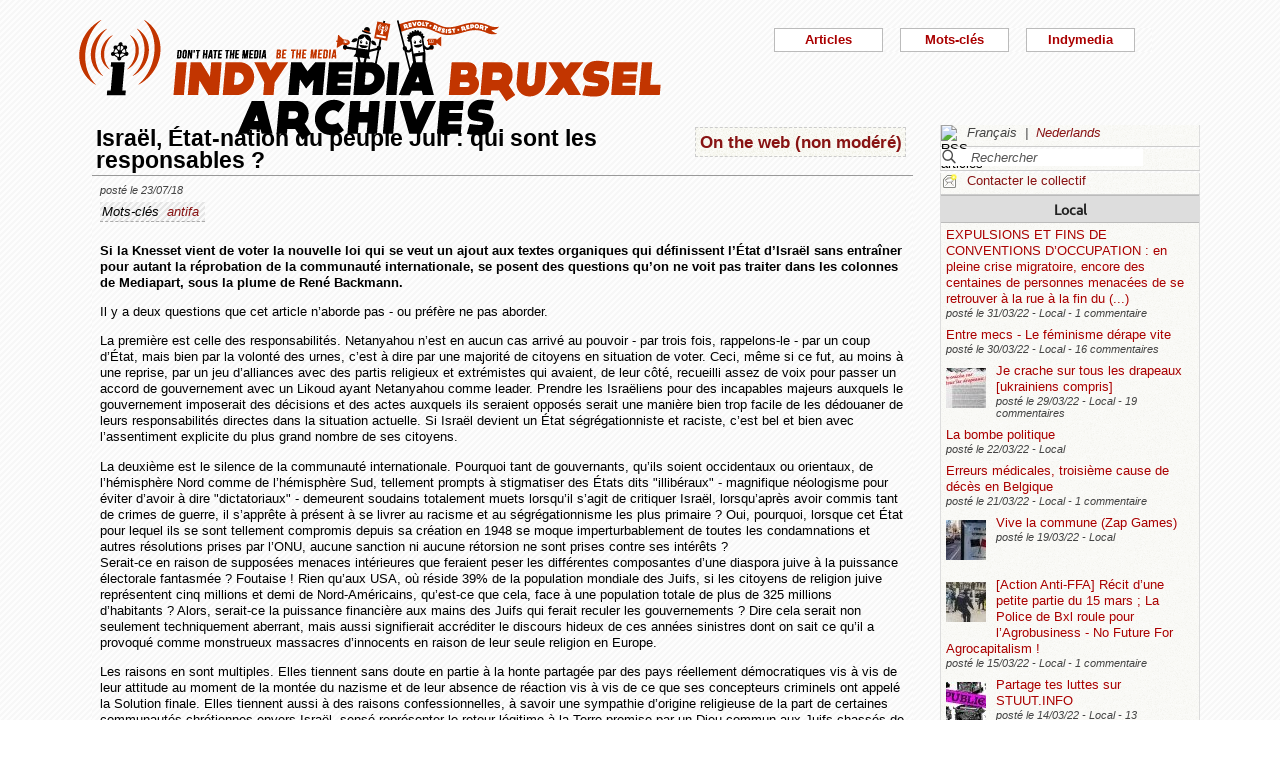

--- FILE ---
content_type: text/html; charset=utf-8
request_url: https://bxl.indymedia.org/Israel-Etat-nation-du-peuple-Juif-qui-sont-les-responsables?lang=fr&debut12=90&debut2=20
body_size: 14138
content:


	
	
	 
		<!DOCTYPE html>
<html lang="fr" dir="ltr">
<head>
	<title>bxl.indymedia.org - Isra&#235;l, &#201;tat-nation du peuple Juif : qui sont les responsables ?</title>
	
	<meta name="description" content="Si la Knesset vient de voter la nouvelle loi qui se veut un ajout aux textes organiques qui définissent l&#039;État d&#039;Israël sans entraîner pour autant la réprobation de la communauté&nbsp;(...)"/>
	<meta name="keywords" content="antifa" />
	<link rel="canonical" href="https://bxl.indymedia.org/Israel-Etat-nation-du-peuple-Juif-qui-sont-les-responsables?lang=fr&amp;debut12=90&amp;debut2=20" />

	<link rel="amphtml" href="https://mob.bxl.indymedia.org/Israel-Etat-nation-du-peuple-Juif-qui-sont-les-responsables?lang=fr&amp;debut12=90&amp;debut2=20" />

<script type="application/ld+json">
{"@context":"https://schema.org",
"@type":"NewsMediaOrganization",
"name":"Indymedia Bruxsel","url":"https://bxl.indymedia.org",
"logo":"plugins/auto/indymedia/vbxl/css/img/indy_512.png"}</script>  

<script type="application/ld+json">
{
  "@context": "http://schema.org",
  "@type": "WebSite",
  "url": "https://bxl.indymedia.org/",
  "potentialAction": {
    "@type": "SearchAction",
    "target": "https://bxl.indymedia.org/?page=recherche&recherche={search_term_string}",
    "query-input": "required name=search_term_string"
  }
}
</script>	

 
    <meta name="robots" content="index, follow, noarchive">
    <meta name="robots" content="max-video-preview:3">
    <meta name="robots" content="max-image-preview:standard">
    <meta name="robots" content="max-snippet:-1">

        <meta http-equiv="Content-Type" content="text/html; charset=utf-8" />
	<meta name="generator" content="SPIP 3.2.5" />
    <link rel="shortcut icon" href="plugins/auto/indymedia/vbxl/css/img/favicon.ico" />
<link rel="manifest" href="spip.php?page=manifest.json" />
	
	<link rel="alternate" type="application/rss+xml" title="Syndiquer tout le site" href="spip.php?page=backend" />
	<link rel="alternate" type="application/rss+xml" title="Syndiquer tout le site" href="spip.php?page=backend&amp;integral=oui" />
	<link rel="alternate" type="application/rss+xml" title="syndiquer agenda" href="spip.php?page=backend-agenda" />
	<!--<link rel="alternate" type="application/rss+xml" title="syndiquer agenda" href="spip.php?page=backend-agenda&amp;integral=oui" /><link rel='stylesheet' href='fullcalendar/fullcalendar.css' />-->
	
	
	
	<link rel="alternate" type="application/rss+xml" title="syndiquer_cette_rubrique" href="spip.php?page=backend&amp;id_rubrique=10" />
	<link rel="alternate" type="application/rss+xml" title="syndiquer cette rubrique long" href="spip.php?page=backend&amp;integral=oui&amp;id_rubrique=10" />
	

	
	
<script type="text/javascript">/* <![CDATA[ */
var box_settings = {tt_img:true,sel_g:"#documents_portfolio a[type='image/jpeg'],#documents_portfolio a[type='image/png'],#documents_portfolio a[type='image/gif']",sel_c:".mediabox",trans:"elastic",speed:"200",ssSpeed:"2500",maxW:"90%",maxH:"90%",minW:"400px",minH:"",opa:"0.9",str_ssStart:"Diaporama",str_ssStop:"Arrêter",str_cur:"{current}/{total}",str_prev:"Précédent",str_next:"Suivant",str_close:"Fermer",splash_url:""};
var box_settings_splash_width = "600px";
var box_settings_splash_height = "90%";
var box_settings_iframe = true;
/* ]]> */</script>
<!-- insert_head_css --><link rel='stylesheet' href='local/cache-css/5298a06a1860182505cd8b4f00686fcf.css?1768734964' type='text/css' />


<script type='text/javascript' src='local/cache-js/3f75fd6cca597a308a80e9762cac0bc0.js?1768599152'></script>














<!-- insert_head -->
	
	



<!-- CS vide -->


<!-- Debut CS -->
<script type="text/javascript"><!--
var cs_prive=window.location.pathname.match(/\/ecrire\/$/)!=null;
jQuery.fn.cs_todo=function(){return this.not('.cs_done').addClass('cs_done');};
if(window.jQuery) {
var cs_sel_jQuery='';
var cs_CookiePlugin="prive/javascript/jquery.cookie.js";
}
// --></script>

<!-- Fin CS -->

<script>htactif=0;document.createElement('picture'); var image_responsive_retina_hq = 0;</script><script>image_responsive_retina_hq = 1;</script>




		



	

	 
		
		
		

	

	

	

	

	 
		
	
	
	
	
<!-- Plugin Métas + -->
<!-- Dublin Core -->
<link rel="schema.DC" href="https://purl.org/dc/elements/1.1/" />
<link rel="schema.DCTERMS" href="https://purl.org/dc/terms/" />
<meta name="DC.Format" content="text/html" />
<meta name="DC.Type" content="Text" />
<meta name="DC.Language" content="fr" />
<meta name="DC.Title" lang="fr" content="Isra&#235;l, &#201;tat-nation du peuple Juif : qui sont les responsables ? &#8211; bxl.indymedia.org" />
<meta name="DC.Description.Abstract" lang="fr" content="Si la Knesset vient de voter la nouvelle loi qui se veut un ajout aux textes organiques qui d&#233;finissent l&#039;&#201;tat d&#039;Isra&#235;l sans entra&#238;ner pour autant la r&#233;probation de la communaut&#233; internationale, se&#8230;" />
<meta name="DC.Date"  content="2026-01-19" />
<meta name="DC.Date.Modified"  content="2018-07-23" />
<meta name="DC.Identifier"  content="https://bxl.indymedia.org/Israel-Etat-nation-du-peuple-Juif-qui-sont-les-responsables" />
<meta name="DC.Publisher" content="bxl.indymedia.org" />
<meta name="DC.Source"  content="https://bxl.indymedia.org" />

<meta name="DC.Creator" content="bxl.indymedia.org" />


<meta name="DC.Subject" content="antifa" />




<!-- Open Graph -->
 
<meta property="og:rich_attachment" content="true" />

<meta property="og:site_name" content="bxl.indymedia.org" />
<meta property="og:type" content="article" />
<meta property="og:title" content="Isra&#235;l, &#201;tat-nation du peuple Juif : qui sont les responsables ? &#8211; bxl.indymedia.org" />
<meta property="og:locale" content="fr_FR" />
<meta property="og:url" content="https://bxl.indymedia.org/Israel-Etat-nation-du-peuple-Juif-qui-sont-les-responsables" />
<meta property="og:description" content="Si la Knesset vient de voter la nouvelle loi qui se veut un ajout aux textes organiques qui d&#233;finissent l&#039;&#201;tat d&#039;Isra&#235;l sans entra&#238;ner pour autant la r&#233;probation de la communaut&#233; internationale, se&#8230;" />

 

<meta property="og:image" content="https://bxl.indymedia.org/local/cache-vignettes/L1200xH630/92abb50e0970edec37f3b225c75499-d4e1f.png" />
<meta property="og:image:width" content="1200" />
<meta property="og:image:height" content="630" />
<meta property="og:image:type" content="image/png" />



<meta property="article:published_time" content="2026-01-19" />
<meta property="article:modified_time" content="2018-07-23" />

<meta property="article:author" content="bxl.indymedia.org" />


<meta property="article:tag" content="antifa" />







<!-- Twitter Card -->
<meta name="twitter:card" content="summary_large_image" />
<meta name="twitter:title" content="Isra&#235;l, &#201;tat-nation du peuple Juif : qui sont les responsables ? &#8211; bxl.indymedia.org" />
<meta name="twitter:description" content="Si la Knesset vient de voter la nouvelle loi qui se veut un ajout aux textes organiques qui d&#233;finissent l&#039;&#201;tat d&#039;Isra&#235;l sans entra&#238;ner pour autant la r&#233;probation de la communaut&#233; internationale, se&#8230;" />
<meta name="twitter:dnt" content="on" />
<meta name="twitter:url" content="https://bxl.indymedia.org/Israel-Etat-nation-du-peuple-Juif-qui-sont-les-responsables" />

<meta name="twitter:image" content="https://bxl.indymedia.org/local/cache-vignettes/L506xH253/544644336b6775d1902cb306197234-a5d0e.png?1694289487" />
</head><body>
<script type="text/javascript">
	/*$(function(){$('body').addClass('jsEnabled');});*/
</script>

<div id="page">

	 
	<div id="haut">
		<div id="bandeau">
<header role="banner">
	<a href="https://bxl.indymedia.org/spip.php?page=sommaire">
		<img class="spip_logo spip_logos" alt="" src="IMG/siteon0.png?1658385222" width="590" height="124" />
	</a>
</header>
</div><div class="col-xs-10 col-sm-8 col-md-6 col-lg-6 vcenter">
<div class="menuder-container">
<ul id="nav" class="menuder">
	<li class="menuderli">
	<ul>
	<li>
		<span class="sousTitre">Indymedia</span>
		<ul class="shaddy">
			<li><a  href="spip.php?page=sommaire&amp;cimobile=mobile">version mobile</a></li>
		<li><a href="spip.php?page=collectif">Contacter le collectif</a></li>
		
		
			<li><a href="Regles-editoriales">Règles éditoriales</a></li>
		
			<li><a href="Presentation-du-collectif">Présentation du collectif</a></li>
		
			<li><a href="Informations-de-securite">Informations de sécurité</a></li>
		
			<li><a href="Photos-Videos-Audios">Photos/Vidéos/Audios</a></li>
		
			<li><a href="Flux-RSS-disponibles">Flux RSS disponibles</a></li>
		
			<li><a href="liste-imc-accessibles">liste imc accessibles</a></li>
		
			<li><a href="Indy-version-mobile">Indy version mobile</a></li>
		
		
		<li><a href="https://www.indymedia.org">Indymédia global</a></li>

		<li><a href="spip.php?page=login-public&amp;url=La-falsification-de-l-039-histoire-dans-les-programmes-scolaires">Se connecter</a></li></ul>
	</li>
		 
	<li>	
		<span class="sousTitre">Mots-clés</span>
		
		 
		<ul class="shaddy">	 
		
			<li class="mamy">
				<a>THEMATIQUE</a>
				<ul class="shaddy">				
				
					
					
					<li><a href="+-agriculture-+">agriculture</a></li>	
					
				
					
					
					<li><a href="+-alternatives-+">alternatives</a></li>	
					
				
					
					
					<li><a href="+-antifa-+">antifa</a></li>	
					
				
					
					
					<li><a href="+-antimilitarisme-+">antimilitarisme</a></li>	
					
				
					
					
					<li><a href="+-antiracisme-+">antiracisme</a></li>	
					
				
					
					
					<li><a href="+-art-+">art</a></li>	
					
				
					
					
					<li><a href="+-economie-+">économie</a></li>	
					
				
					
					
					<li><a href="+-feminisme-+">féminisme</a></li>	
					
				
					
					
					<li><a href="+-genre-sexualite-+">genre / sexualité</a></li>	
					
				
					
					
					<li><a href="+-histoire-archive-+">histoire / archive</a></li>	
					
				
					
					
					<li><a href="+-LGBTQI-+">LGBTQI+</a></li>	
					
				
					
					
					<li><a href="+-liberation-animale-+">libération animale</a></li>	
					
				
					
					
					<li><a href="+-logement-squats-urbanisme-+">logement / squats / urbanisme</a></li>	
					
				
					
					
					<li><a href="+-luttes-decoloniales-+">luttes décoloniales</a></li>	
					
				
					
					
					<li><a href="+-luttes-environnementales-+">luttes environnementales</a></li>	
					
				
					
					
					<li><a href="+-luttes-numeriques-internet-+">luttes numériques / internet</a></li>	
					
				
					
					
					<li><a href="+-luttes-sociales-+">luttes sociales</a></li>	
					
				
					
					
					<li><a href="+-medias-+">médias</a></li>	
					
				
					
					
					<li><a href="+-nucleaire-+">nucléaire</a></li>	
					
				
					
					
					<li><a href="+-Peuples-natifs-+">Peuples natifs</a></li>	
					
				
					
					
					<li><a href="+-repression-controle-social-+">répression / contrôle social</a></li>	
					
				
					
					
					<li><a href="+-sans-papiers-+">sans-papiers</a></li>	
					
				
					
					
					<li><a href="+-sante-medecine-+">santé / médecine</a></li>	
					
				
					
					
					<li><a href="+-solidarite-+">solidarité</a></li>	
					
				
					
					
					<li><a href="+-veiligheids-terrorisme-+">veiligheids / terrorisme</a></li>	
					
				
				
				</ul>
			</li>
		
			<li class="mamy">
				<a>GEOGRAPHIQUE</a>
				<ul class="shaddy">				
				
					
					
					<li><a href="+-Calais-+">Calais</a></li>	
					
				
					
					
					<li><a href="+-Grece-+">Grèce</a></li>	
					
				
					
					
					<li><a href="+-Liege-+">Liège</a></li>	
					
				
					
					
					<li><a href="+-Mexique-+">Mexique</a></li>	
					
				
					
					
					<li><a href="+-Namur-+">Namur</a></li>	
					
				
				
				</ul>
			</li>
		
			<li class="mamy">
				<a>EN PRATIQUE</a>
				<ul class="shaddy">				
				
					
					
					<li><a href="+-action-+">action</a></li>	
					
				
					
					
					<li><a href="+-projection-debat-concert-+">projection / débat / concert</a></li>	
					
				
					
					
					<li><a href="+-reflexion-analyse-+">réflexion / analyse</a></li>	
					
				
				
				</ul>
			</li>
		
			<li class="mamy">
				<a>MOUVEMENT</a>
				<ul class="shaddy">				
				
					
					
					<li><a href="+-COP-21-+">COP 21</a></li>	
					
				
					
					
					<li><a href="+-D19-20-+">D19-20</a></li>	
					
				
					
					
					<li><a href="+-Indigne-Occupy-+">Indigné / Occupy</a></li>	
					
				
					
					
					<li><a href="+-No-Border-+">No Border</a></li>	
					
				
					
					
					<li><a href="+-ZAD-du-Keelbeek-+">ZAD du Keelbeek</a></li>	
					
				
				
				</ul>
			</li>
		
		</ul>
		
	</li>
		 
	<li>
		<span class="sousTitre">Articles</span>
		<ul class="shaddy">
		
		<li><a href="spip.php?page=recherche">Recherche</a></li>
		<li><span class="sousTitre">Catégories</span></li>
		<li><a href="spip.php?page=agenda">Agenda</a></li>
		
			<li><a href="-Local-">Local</a></li>
		
			<li><a href="-International-">International</a></li>
		
			<li><a href="-Analyses-">Analyses</a></li>
		
		
		<li><a href="spip.php?page=liste-editos">Editos</a></li>
		
		 
				<li><span class="sousTitre">Autres</span></li>
		
		 
			<li><a href="spip.php?page=attente">En attente</a></li>
		
		 
			<li><a href="spip.php?page=debat">En débat</a></li>
		
		 
			<li><a href="spip.php?page=refus">Refusé</a></li>
		
		</ul>	 
	</li>
	</ul> 
	</li>
</ul>
</div>
</div></div>
			
	
	<div id="milieu"><div id="colonneDroite">


	<a name="haut"></a>
	<div class="liens">
	<img src="prive/images/langues-24.gif" alt="RSS articles" width="16" height="16" class="format_png" />
	<div class="formulaire_menu_lang" id="formulaire_menu_lang">
	<form method="post" action="https://bxl.indymedia.org/spip.php?action=converser&amp;redirect=Israel-Etat-nation-du-peuple-Juif-qui-sont-les-responsables%3Fdebut12%3D90%26debut2%3D20" id="form_lang">
	<div>
	<input name="action" value="converser" type="hidden"
/><input name="redirect" value="Israel-Etat-nation-du-peuple-Juif-qui-sont-les-responsables?debut12=90&amp;debut2=20" type="hidden"
/>
		
			<div class="lang  ytalic">
		
			
			 
				Fran&#231;ais
			
			 &nbsp;|&nbsp;
		
			 
				<a name="var_lang"  onclick="$('#form_lang').submit()"  href="https://bxl.indymedia.org/spip.php?action=converser&amp;redirect=Israel-Etat-nation-du-peuple-Juif-qui-sont-les-responsables%3Fdebut12%3D90%26debut2%3D20&amp;var_lang=nl" >Nederlands</a>
			
			
			
		
			</div>
		
	</div>
	</form>
</div>
</div>



<div class="liens">
	<div class="formulaire_spip formulaire_recherche" id="formulaire_recherche">
<form action="spip.php?page=recherche" method="get">
	<div class="recherche_spim">
	<input name="page" value="recherche" type="hidden"
/>
	
	<input type="text" class="forml" name="recherche" id="recherche" value="Rechercher" onfocus="this.value='';" />
	</div>
</form>
</div>
</div>





<div class="liens">
	<img src="plugins/auto/indymedia/vbxl/images/newsletter_mini.png" alt="Contacter le collectif"/>
	<a href="spip.php?page=collectif">Contacter le collectif</a>
</div>	<div class='ajaxbloc' data-ajax-env='d4uU52s4fPNYJHrIFn9YMCarnZ49QbjrXIPuy045w1o0XoBFrL89XGHST1HIq0YVrViG0mCbTWXJCzcxTWfRgF9fNHxH3pG4txgp/BNR5pcTK7TukXtfarcwce4oths=' data-origin="Israel-Etat-nation-du-peuple-Juif-qui-sont-les-responsables?lang=fr&amp;debut12=90&amp;debut2=20">
	
	
	<div class='ajaxbloc' data-ajax-env='780U5yo4fLXm2mzoJfTT9ClyzrAi430/vBioxA7OEQUGkNnueHohGy6sup22ReAZ8t41xSzYfekqkY/0ECjYzCi17rCI/CdsYskfk54gYyvSMkLXajimtxAryhZjR3YFnqpbi8feUf627yG/mnfYMkTkUjq1neGymCyzkswl6SnRaHS+MaaG8GSf8AiPGYCjo9G6j+8Glf/dBA==' data-origin="Israel-Etat-nation-du-peuple-Juif-qui-sont-les-responsables?lang=fr&amp;debut12=90&amp;debut2=20">
	<div class="info">
		<a name='pagination2' id='pagination2'></a>		
		<a name="Local"></a>
		<div class="titreRubrique">
		<a href="spip.php?page=liste&amp;id_rubrique=2">
			Local
		</a>
		</div>
		
			<article>
				
		<div class="caseArticle">
		<header>		
			<!--<span class="titreArticle">--><h4><a href="EXPULSIONS-ET-FINS-DE-CONVENTIONS-D-OCCUPATION-en-pleine-crise-migratoire-encore-des-centaines-de"  title="A Bruxelles, 5.000 demandes d&#039;expulsions ont lieu chaque année. La première raison de ces expulsions : des loyers impayés. En plus de ce chiffre, témoin de l&#039;échec cuisant de notre société, au moins des centaines de personnes, vivant dans une&nbsp;(...)">
				 
				
				EXPULSIONS ET FINS DE CONVENTIONS D’OCCUPATION : en pleine crise migratoire, encore des centaines de personnes menacées de se retrouver à la rue à la fin du&nbsp;(...)</a></h4><!--</span>-->
		</header>
		<footer>			
			<span class="dateArticle">
				posté le  <time  datetime="2022-03-31T11:27:19Z">31/03/22</time>&nbsp;-&nbsp;Local&nbsp;-&nbsp;1 commentaire</span>
		</footer>
		</div>
		</article>		
			<article>
				
		<div class="caseArticle">
		<header>		
			<!--<span class="titreArticle">--><h4><a href="Entre-mecs-Le-feminisme-derape-vite"  title="Entre mecs Le féminisme dérape vite Illustrations (CC BY-SA) : Dennis Marien Textes (CC BY-NC-ND) : Karim Aït-Gacem Publié le 03/03/2022 Moi c&#039;est Karim. J&#039;ai 46 ans, j&#039;habite à Liège, je suis marié et j&#039;ai trois enfants, une fille et&nbsp;(...)">
				 
				
				Entre mecs - Le féminisme dérape vite</a></h4><!--</span>-->
		</header>
		<footer>			
			<span class="dateArticle">
				posté le  <time  datetime="2022-03-30T10:16:24Z">30/03/22</time>&nbsp;-&nbsp;Local&nbsp;-&nbsp;16 commentaires</span>
		</footer>
		</div>
		</article>		
			<article>
				
		<div class="caseArticle">
		<header>		
			<!--<span class="titreArticle">--><h4><a href="Je-crache-sur-tous-les-drapeaux-ukrainiens-compris"  title="Je crache sur tous les drapeaux [ukrainiens compris] https://placard.ficedl.info/article5890.html Je crache sur le drapeau belge. Je crache, car ce drapeau est trempé dans le sang de mes frères et sœurs, du passé et d&#039;aujourd&#039;hui, qui ont&nbsp;(...)">
				 
				<span class="vignette-fil"><img src='local/cache-gd2/b5/356cda13b70af76a06dbdfb5229cec.jpg?1694140795' width='40' height='40' alt='' /></span>
				Je crache sur tous les drapeaux [ukrainiens compris]</a></h4><!--</span>-->
		</header>
		<footer>			
			<span class="dateArticle">
				posté le  <time  datetime="2022-03-29T11:45:02Z">29/03/22</time>&nbsp;-&nbsp;Local&nbsp;-&nbsp;19 commentaires</span>
		</footer>
		</div>
		</article>		
			<article>
				
		<div class="caseArticle">
		<header>		
			<!--<span class="titreArticle">--><h4><a href="La-bombe-politique"  title="La bombe politique Nucléaire Illustrations (CC BY-ND) : Pia-Mélissa Laroche Textes (CC BY-NC) : Cédric Vallet Publié le 02/12/2021 On va donc fermer les centrales nucléaires. Et on va ouvrir des centrales au gaz. C&#039;est décidé. Mais en fait non.&nbsp;(...)">
				 
				
				La bombe politique</a></h4><!--</span>-->
		</header>
		<footer>			
			<span class="dateArticle">
				posté le  <time  datetime="2022-03-22T12:03:13Z">22/03/22</time>&nbsp;-&nbsp;Local</span>
		</footer>
		</div>
		</article>		
			<article>
				
		<div class="caseArticle">
		<header>		
			<!--<span class="titreArticle">--><h4><a href="Erreurs-medicales-troisieme-cause-de-deces-en-Belgique"  title="Erreurs médicales, troisième cause de décès en Belgique : comment est-ce possible ? https://www.rtbf.be/article/erreurs-medicales-troisieme-cause-de-deces-en-belgique-comment-est-ce-possible-9859647 &#034;Questions à la Une&#034; a changé de formule !&nbsp;(...)">
				 
				
				Erreurs médicales, troisième cause de décès en Belgique</a></h4><!--</span>-->
		</header>
		<footer>			
			<span class="dateArticle">
				posté le  <time  datetime="2022-03-21T09:27:01Z">21/03/22</time>&nbsp;-&nbsp;Local&nbsp;-&nbsp;1 commentaire</span>
		</footer>
		</div>
		</article>		
			<article>
				
		<div class="caseArticle">
		<header>		
			<!--<span class="titreArticle">--><h4><a href="Vive-la-commune-Zap-Games"  title="Ce jour anniversaire et dans le cadre des Zap Games, à Saint-Gilles et dans les Marolles, nous avons débarrassé quelques abribus et panneaux Decaux de leur peste publicitaire pour leur substituer des placards à l&#039;honneur de la Commune de Paris.&nbsp;(...)">
				 
				<span class="vignette-fil"><img src='local/cache-gd2/15/191e8a9e95ffc2543b88c5e383e90d.jpg?1694141067' width='40' height='40' alt='' /></span>
				Vive la commune (Zap Games)</a></h4><!--</span>-->
		</header>
		<footer>			
			<span class="dateArticle">
				posté le  <time  datetime="2022-03-19T11:00:13Z">19/03/22</time>&nbsp;-&nbsp;Local</span>
		</footer>
		</div>
		</article>		
			<article>
				
		<div class="caseArticle">
		<header>		
			<!--<span class="titreArticle">--><h4><a href="Action-Anti-FFA-Recit-d-une-petite-partie-du-15-mars-La-Police-de-Bxl-roule-pour-l-Agrobusiness-No"  title="Petit retour d&#039;une mobilisation anti agro-industrie...un 15 mars journée de luttes contres les violences policières... Ce matin vers 8h30, une cinquantaine d&#039;activistes issus de divers collectifs et groupes affinitaires ont perturbé durant&nbsp;(...)">
				 
				<span class="vignette-fil"><img src='local/cache-gd2/eb/0842f5d4600252482870dc9425b485.jpg?1694140795' width='40' height='40' alt='' /></span>
				[Action Anti-FFA] Récit d’une petite partie du 15 mars ; La Police de Bxl roule pour l’Agrobusiness - No Future For Agrocapitalism !</a></h4><!--</span>-->
		</header>
		<footer>			
			<span class="dateArticle">
				posté le  <time  datetime="2022-03-15T14:13:33Z">15/03/22</time>&nbsp;-&nbsp;Local&nbsp;-&nbsp;1 commentaire</span>
		</footer>
		</div>
		</article>		
			<article>
				
		<div class="caseArticle">
		<header>		
			<!--<span class="titreArticle">--><h4><a href="Partage-tes-luttes-sur-STUUT-INFO"  title="Le Stuut est le nouveau site coopératif d&#039;infos et de luttes sur Bruxelles et ses alentours. Venez y partager vos luttes ! Stuut : nom indéfini (bruxellois) 1. Truc, machin, bizarrerie 2. Imprévu, contrariété, problème C&#039;est un média par et&nbsp;(...)">
				 
				<span class="vignette-fil"><img src='local/cache-gd2/47/166bb1d1d19d2817569cf52d8c0ff2.jpg?1694141199' width='40' height='40' alt='' /></span>
				Partage tes luttes sur STUUT.INFO</a></h4><!--</span>-->
		</header>
		<footer>			
			<span class="dateArticle">
				posté le  <time  datetime="2022-03-14T15:12:18Z">14/03/22</time>&nbsp;-&nbsp;Local&nbsp;-&nbsp;13 commentaires</span>
		</footer>
		</div>
		</article>		
			<article>
				
		<div class="caseArticle">
		<header>		
			<!--<span class="titreArticle">--><h4><a href="Stop-aux-violences-policieres-mobilisons-nous"  title="Adil, Ibrahima, Mawda, Mehdi, Ouassim, Sabrina, Semira et tant d&#039;autres, toustes tuées par la Police. L&#039;institution policière tue et se protège. Criminalise leurs victimes. La justice, par l&#039;acquittement et les non lieux, crée&nbsp;(...)">
				 
				<span class="vignette-fil"><img src='local/cache-gd2/76/4449b6bff36943104982fe7cbaad2d.jpg?1694140795' width='40' height='40' alt='' /></span>
				Stop aux violences policières, mobilisons nous</a></h4><!--</span>-->
		</header>
		<footer>			
			<span class="dateArticle">
				posté le  <time  datetime="2022-03-14T12:03:29Z">14/03/22</time>&nbsp;-&nbsp;Local&nbsp;-&nbsp;1 commentaire</span>
		</footer>
		</div>
		</article>		
			<article>
				
		<div class="caseArticle">
		<header>		
			<!--<span class="titreArticle">--><h4><a href="Tract-et-vielles-affiches-contre-le-patriarcat"  title="hier, aujourd&#039;hui et tous les jours ! à diffuser largement ! Lorsque nous exprimons notre colère dans les rues par milliers, nous ne voulons pas être conduit.e.s à des maisons communales et aux tables des politicien.ne.s par des organisations&nbsp;(...)">
				 
				<span class="vignette-fil"><img src='local/cache-gd2/3b/87793356720b1f8585e42422ee060c.jpg?1694140795' width='40' height='40' alt='' /></span>
				Tract et vielles affiches contre le patriarcat</a></h4><!--</span>-->
		</header>
		<footer>			
			<span class="dateArticle">
				posté le  <time  datetime="2022-03-08T11:54:50Z">08/03/22</time>&nbsp;-&nbsp;Local</span>
		</footer>
		</div>
		</article>		

		<div class="caseArticle" title="Derniers articles postés">
			<p class="pagination"><span
	class="pages"><a href='Israel-Etat-nation-du-peuple-Juif-qui-sont-les-responsables?lang=fr&amp;debut12=90#pagination2' class='lien_pagination' rel='nofollow'>1</a><span
		class='sep'> | </span
		><a href='Israel-Etat-nation-du-peuple-Juif-qui-sont-les-responsables?lang=fr&amp;debut12=90&amp;debut2=10#pagination2' class='lien_pagination' rel='nofollow'>2</a><span
		class='sep'> | </span
		><strong class='on'>3</strong><span
		class='sep'> | </span
		><a href='Israel-Etat-nation-du-peuple-Juif-qui-sont-les-responsables?lang=fr&amp;debut12=90&amp;debut2=30#pagination2' class='lien_pagination' rel='nofollow'>4</a><span
		class='sep'> | </span
		><a href='Israel-Etat-nation-du-peuple-Juif-qui-sont-les-responsables?lang=fr&amp;debut12=90&amp;debut2=40#pagination2' class='lien_pagination' rel='nofollow'>5</a><span
		class='sep'> | </span
		><a href='Israel-Etat-nation-du-peuple-Juif-qui-sont-les-responsables?lang=fr&amp;debut12=90&amp;debut2=50#pagination2' class='lien_pagination' rel='nofollow'>6</a><span
		class='sep'> | </span
		><a href='Israel-Etat-nation-du-peuple-Juif-qui-sont-les-responsables?lang=fr&amp;debut12=90&amp;debut2=60#pagination2' class='lien_pagination' rel='nofollow'>7</a><span
		class='sep'> | </span
		><a href='Israel-Etat-nation-du-peuple-Juif-qui-sont-les-responsables?lang=fr&amp;debut12=90&amp;debut2=70#pagination2' class='lien_pagination' rel='nofollow'>8</a><span
		class='sep'> | </span
		><a href='Israel-Etat-nation-du-peuple-Juif-qui-sont-les-responsables?lang=fr&amp;debut12=90&amp;debut2=80#pagination2' class='lien_pagination' rel='nofollow'>9</a><span
		class='sep'> | </span
		><a href='Israel-Etat-nation-du-peuple-Juif-qui-sont-les-responsables?lang=fr&amp;debut12=90&amp;debut2=90#pagination2' class='lien_pagination' rel='nofollow'>10</a></span></p>
		</div>
		<div class="piedInfo">
			<strong title="Voir tous les articles"><a href="spip.php?page=liste&amp;id_rubrique=2">Local</a></strong><br />
			<a href="#haut"> Revenir en haut</a>
		</div>	</div>

	
	<div class="info">
		<a name='pagination12' id='pagination12'></a>		
		<a name="International"></a>
		<div class="titreRubrique">
		<a href="spip.php?page=liste&amp;id_rubrique=12">
			International
		</a>
		</div>
		
			<article>
				
		<div class="caseArticle">
		<header>		
			<!--<span class="titreArticle">--><h4><a href="ZAD-de-la-Colline-Orchidees-contre-beton-arme"  title="Une Zone A Défendre a commencé à Eclepens sur la colline du Mormont (canton de Vaud) contre l&#039;extension de la carrière de la cimenterie Holcim, menaçant la destruction d&#039;un haut lieu de biodiversité et de terres cultivées ! Après plusieurs&nbsp;(...)">
				 
				<span class="vignette-fil"><img src='local/cache-gd2/ff/4ffe5d832c0c289f1a7d670cd58ac2.jpg?1694140978' width='40' height='40' alt='' /></span>
				ZAD de la Colline | Orchidées contre béton armé</a></h4><!--</span>-->
		</header>
		<footer>			
			<span class="dateArticle">
				posté le  <time  datetime="2020-10-20T21:29:11Z">20/10/20</time>&nbsp;-&nbsp;International</span>
		</footer>
		</div>
		</article>		
			<article>
				
		<div class="caseArticle">
		<header>		
			<!--<span class="titreArticle">--><h4><a href="Cesare-Battisti-Desinformations-manipulations-mauvais-traitements-et-patate-chaude"  title="Mise à jour du 9 Octobre : Une mesure de censure a été mise en place sur son courrier, et il a déjà fait l&#039;objet de plusieurs rapport disciplinaire le 16/09 pour l&#039;avoir contestée le 15 en même temps que la menace d&#039;être confronté au&nbsp;(...)">
				 
				
				Cesare Battisti - Désinformations, manipulations, mauvais traitements et patate chaude.</a></h4><!--</span>-->
		</header>
		<footer>			
			<span class="dateArticle">
				posté le  <time  datetime="2020-10-17T18:12:57Z">17/10/20</time>&nbsp;-&nbsp;International</span>
		</footer>
		</div>
		</article>		
			<article>
				
		<div class="caseArticle">
		<header>		
			<!--<span class="titreArticle">--><h4><a href="Declaration-anti-guerre-de-la-jeunesse-de-gauche-d-Azerbaidjan"  title="« Notre ennemi n&#039;est pas un Arménien, notre ennemi ce sont les personnes au pouvoir » La dernière escalade du conflit entre l&#039;Azerbaïdjan et l&#039;Arménie au Haut-Karabakh montre une fois de plus à quel point le système des États-nations est&nbsp;(...)">
				 
				
				Déclaration anti-guerre de la jeunesse de gauche d’Azerbaïdjan</a></h4><!--</span>-->
		</header>
		<footer>			
			<span class="dateArticle">
				posté le  <time  datetime="2020-10-09T07:29:36Z">09/10/20</time>&nbsp;-&nbsp;International</span>
		</footer>
		</div>
		</article>		
			<article>
				
		<div class="caseArticle">
		<header>		
			<!--<span class="titreArticle">--><h4><a href="Separatisme-Mettre-au-pas-l-islam-et-les-musulmans-de-France"  title="Le président Emmanuel Macron s&#039;adressera au pays pour un discours sur le « séparatisme » le vendredi 2 octobre. Cette intervention a été précédée par une campagne politique et médiatique visant dans les faits à criminaliser l&#039;islam et les&nbsp;(...)">
				 
				
				Séparatisme. Mettre au pas l’islam et les musulmans de France</a></h4><!--</span>-->
		</header>
		<footer>			
			<span class="dateArticle">
				posté le  <time  datetime="2020-10-02T08:30:58Z">02/10/20</time>&nbsp;-&nbsp;International</span>
		</footer>
		</div>
		</article>		
			<article>
				
		<div class="caseArticle">
		<header>		
			<!--<span class="titreArticle">--><h4><a href="Jean-Castex-va-t-il-violer-le-droit-europeen"  title="Le président du CRIF, Francis Kalifat, a rencontré le Premier ministre Jean Castex. Au-delà des manipulations habituelles, il aurait exigé et obtenu - selon la newsletter du Conseil - que le gouvernement maintienne la circulaire Alliot-Marie et&nbsp;(...)">
				 
				
				Jean Castex va-t-il violer le droit européen ?</a></h4><!--</span>-->
		</header>
		<footer>			
			<span class="dateArticle">
				posté le  <time  datetime="2020-10-02T08:26:00Z">02/10/20</time>&nbsp;-&nbsp;International</span>
		</footer>
		</div>
		</article>		
			<article>
				
		<div class="caseArticle">
		<header>		
			<!--<span class="titreArticle">--><h4><a href="Call-for-help"  title="Hello all, Zigzag need your help for sharing our new go-founding. Like you know zigzag kitchen is not on Facebook and with all the collective we decide to stay out of Facebook platform. That`s why your help is essential for us and for all people&nbsp;(...)">
				 
				
				Call for help</a></h4><!--</span>-->
		</header>
		<footer>			
			<span class="dateArticle">
				posté le  <time  datetime="2020-09-27T13:04:48Z">27/09/20</time>&nbsp;-&nbsp;International</span>
		</footer>
		</div>
		</article>		
			<article>
				
		<div class="caseArticle">
		<header>		
			<!--<span class="titreArticle">--><h4><a href="Ne-laissons-pas-le-blackwashing-sauver-la-classe-des-actionnaires"  title="Ce texte revient sur la légitime explosion de colère qui a fait suite à la mort de George Floyd, et sur la tentative d&#039;instrumentalisation de ces manifestations par des entreprises proclamant leur soutien au mouvement Black Lives Matter (BLM).&nbsp;(...)">
				 
				
				Ne laissons pas le blackwashing sauver la classe des actionnaires</a></h4><!--</span>-->
		</header>
		<footer>			
			<span class="dateArticle">
				posté le  <time  datetime="2020-09-27T03:04:54Z">27/09/20</time>&nbsp;-&nbsp;International</span>
		</footer>
		</div>
		</article>		
			<article>
				
		<div class="caseArticle">
		<header>		
			<!--<span class="titreArticle">--><h4><a href="Nouvel-age-et-nouvelles-figures-du-racisme-Ce-que-revele-un-ete-et-une-rentree-aux-senteurs"  title="La fin des vacances d&#039;été et la rentrée se caractérisent par une multiplication des propos et actes racistes, tant islamophobes que négrophobes, deux figures du racisme contemporains désormais avérées. La succession de ces expressions du racisme&nbsp;(...)">
				 
				<span class="vignette-fil"><img src='local/cache-gd2/18/fe5e02f869bad412cbef0a754b0d72.jpg?1694140978' width='40' height='40' alt='' /></span>
				Nouvel âge et nouvelles figures du racisme. Ce que révèle un été et une rentrée aux senteurs islamophobes et négrophobes</a></h4><!--</span>-->
		</header>
		<footer>			
			<span class="dateArticle">
				posté le  <time  datetime="2020-09-25T10:04:44Z">25/09/20</time>&nbsp;-&nbsp;International</span>
		</footer>
		</div>
		</article>		
			<article>
				
		<div class="caseArticle">
		<header>		
			<!--<span class="titreArticle">--><h4><a href="Appel-international-aux-journees-d-action-et-de-discussion-a-Berlin-du-30-10-au-1-11-2020"  title="UNITED WE FIGHT ! Relier les Luttes Urbaines - Défendre les espaces autonomes Au cours des dernières années nous avons vu une résurgence globale de politique raciste réactionaire et patriarchale. Dans un procesus constant d&#039;intensification de&nbsp;(...)">
				 
				<span class="vignette-fil"><img src='local/cache-gd2/c1/d72d6ce1f5638f51fff3fa32c67124.jpg?1694714955' width='40' height='40' alt='' /></span>
				Appel international aux journées d’action et de discussion à Berlin du 30.10. au 1.11.2020</a></h4><!--</span>-->
		</header>
		<footer>			
			<span class="dateArticle">
				posté le  <time  datetime="2020-09-15T13:43:38Z">15/09/20</time>&nbsp;-&nbsp;International</span>
		</footer>
		</div>
		</article>		
			<article>
				
		<div class="caseArticle">
		<header>		
			<!--<span class="titreArticle">--><h4><a href="Semaine-antinucleaire-a-Bure-pre-programme-et-organisation"  title="Nous publions ici le pré-programme (en date du 1er septembre) de la semaine antinucléaire. Pour avoir l&#039;article avec les détails logistiques ainsi que suivre la dernière mise à jour il faut aller sur cette page :&nbsp;(...)">
				 
				<span class="vignette-fil"><img src='local/cache-gd2/d2/c1fe33810b30a9a64d6571f779145c.png?1694312243' width='40' height='40' alt='' /></span>
				Semaine antinucléaire à Bure - pré-programme et organisation</a></h4><!--</span>-->
		</header>
		<footer>			
			<span class="dateArticle">
				posté le  <time  datetime="2020-09-06T16:35:07Z">06/09/20</time>&nbsp;-&nbsp;International</span>
		</footer>
		</div>
		</article>		

		<div class="caseArticle" title="Derniers articles postés">
			<p class="pagination"><span
	class="pages"><a href='Israel-Etat-nation-du-peuple-Juif-qui-sont-les-responsables?lang=fr&amp;debut2=20#pagination12' class='lien_pagination' rel='nofollow'>1</a><span
		class='sep'> | </span
		><a href='Israel-Etat-nation-du-peuple-Juif-qui-sont-les-responsables?lang=fr&amp;debut12=10&amp;debut2=20#pagination12' class='lien_pagination' rel='nofollow'>2</a><span
		class='sep'> | </span
		><a href='Israel-Etat-nation-du-peuple-Juif-qui-sont-les-responsables?lang=fr&amp;debut12=20&amp;debut2=20#pagination12' class='lien_pagination' rel='nofollow'>3</a><span
		class='sep'> | </span
		><a href='Israel-Etat-nation-du-peuple-Juif-qui-sont-les-responsables?lang=fr&amp;debut12=30&amp;debut2=20#pagination12' class='lien_pagination' rel='nofollow'>4</a><span
		class='sep'> | </span
		><a href='Israel-Etat-nation-du-peuple-Juif-qui-sont-les-responsables?lang=fr&amp;debut12=40&amp;debut2=20#pagination12' class='lien_pagination' rel='nofollow'>5</a><span
		class='sep'> | </span
		><a href='Israel-Etat-nation-du-peuple-Juif-qui-sont-les-responsables?lang=fr&amp;debut12=50&amp;debut2=20#pagination12' class='lien_pagination' rel='nofollow'>6</a><span
		class='sep'> | </span
		><a href='Israel-Etat-nation-du-peuple-Juif-qui-sont-les-responsables?lang=fr&amp;debut12=60&amp;debut2=20#pagination12' class='lien_pagination' rel='nofollow'>7</a><span
		class='sep'> | </span
		><a href='Israel-Etat-nation-du-peuple-Juif-qui-sont-les-responsables?lang=fr&amp;debut12=70&amp;debut2=20#pagination12' class='lien_pagination' rel='nofollow'>8</a><span
		class='sep'> | </span
		><a href='Israel-Etat-nation-du-peuple-Juif-qui-sont-les-responsables?lang=fr&amp;debut12=80&amp;debut2=20#pagination12' class='lien_pagination' rel='nofollow'>9</a><span
		class='sep'> | </span
		><strong class='on'>10</strong></span></p>
		</div>
		<div class="piedInfo">
			<strong title="Voir tous les articles"><a href="spip.php?page=liste&amp;id_rubrique=12">International</a></strong><br />
			<a href="#haut"> Revenir en haut</a>
		</div>	</div>

	
</div><!--ajaxbloc-->
	

</div><!--ajaxbloc-->			
</div>
<div id="colonneCentre">

	
	
	 
		
	
	
<!--
	<div class="navigation">
		<a href="spip.php?page=sommaire">Accueil</a> > Lecture d&#039;un article
	</div>
-->
	
			<div class="">
	<article vocab="http://schema.org/" > 
<div class="page-article">
	<header> 
	<div class="titre-article">
		
			<div class="meta_droite"><a href="spip.php?page=liste&amp;id_rubrique=10" title="Catégorie">On the web (non modéré)</a></div>
		
		
		 
			<div class="titre">	
				<h2 property="schema:name">Israël, État-nation du peuple Juif&nbsp;: qui sont les responsables&nbsp;?</h2>
			</div>			
		
	</div>
	</header>
	<div class="contenu-article">
	<div class="meta_info">
	<span class="info_extra ytalic">
		posté le 23/07/18 
		
	</span>
	
	
	
	
	<span class="info_meta">
		Mots-clés&nbsp;
		
			<a  href="+-antifa-+">antifa</a>&nbsp;
		
	</span>
	
	
</div>		
	 
		<div property="description" class=" texte ">
	<p><strong>Si la Knesset vient de voter la nouvelle loi qui se veut un ajout aux textes organiques qui définissent l&#8217;État d&#8217;Israël sans entraîner pour autant la réprobation de la communauté internationale, se posent des questions qu&#8217;on ne voit pas traiter dans les colonnes de Mediapart, sous la plume de René Backmann.</strong></p>
<p>Il y a deux questions que cet article n&#8217;aborde pas - ou préfère ne pas aborder.</p>
<p>La première est celle des responsabilités. Netanyahou n&#8217;est en aucun cas arrivé au pouvoir - par trois fois, rappelons-le - par un coup d&#8217;État, mais bien par la volonté des urnes, c&#8217;est à dire par une majorité de citoyens en situation de voter. Ceci, même si ce fut, au moins à une reprise, par un jeu d&#8217;alliances avec des partis religieux et extrémistes qui avaient, de leur côté, recueilli assez de voix pour passer un accord de gouvernement avec un Likoud ayant Netanyahou comme leader. Prendre les Israëliens pour des incapables majeurs auxquels le gouvernement imposerait des décisions et des actes auxquels ils seraient opposés serait une manière bien trop facile de les dédouaner de leurs responsabilités directes dans la situation actuelle. Si Israël devient un État ségrégationniste et raciste, c&#8217;est bel et bien avec l&#8217;assentiment explicite du plus grand nombre de ses citoyens.</p>
<p>La deuxième est le silence de la communauté internationale. Pourquoi tant de gouvernants, qu&#8217;ils soient occidentaux ou orientaux, de l&#8217;hémisphère Nord comme de l&#8217;hémisphère Sud, tellement prompts à stigmatiser des États dits "illibéraux" - magnifique néologisme pour éviter d&#8217;avoir à dire "dictatoriaux" - demeurent soudains totalement muets lorsqu&#8217;il s&#8217;agit de critiquer Israël, lorsqu&#8217;après avoir commis tant de crimes de guerre, il s&#8217;apprête à présent à se livrer au racisme et au ségrégationnisme les plus primaire&nbsp;? Oui, pourquoi, lorsque cet État pour lequel ils se sont tellement compromis depuis sa création en 1948 se moque imperturbablement de toutes les condamnations et autres résolutions prises par l&#8217;ONU, aucune sanction ni aucune rétorsion ne sont prises contre ses intérêts&nbsp;? <br class='autobr' />
Serait-ce en raison de supposées menaces intérieures que feraient peser les différentes composantes d&#8217;une diaspora juive à la puissance électorale fantasmée&nbsp;? Foutaise&nbsp;! Rien qu&#8217;aux USA, où réside 39% de la population mondiale des Juifs, si les citoyens de religion juive représentent cinq millions et demi de Nord-Américains, qu&#8217;est-ce que cela, face à une population totale de plus de 325 millions d&#8217;habitants&nbsp;? Alors, serait-ce la puissance financière aux mains des Juifs qui ferait reculer les gouvernements&nbsp;? Dire cela serait non seulement techniquement aberrant, mais aussi signifierait accréditer le discours hideux de ces années sinistres dont on sait ce qu&#8217;il a provoqué comme monstrueux massacres d&#8217;innocents en raison de leur seule religion en Europe.</p>
<p>Les raisons en sont multiples. Elles tiennent sans doute en partie à la honte partagée par des pays réellement démocratiques vis à vis de leur attitude au moment de la montée du nazisme et de leur absence de réaction vis à vis de ce que ses concepteurs criminels ont appelé la Solution finale. Elles tiennent aussi à des raisons confessionnelles, à savoir une sympathie d&#8217;origine religieuse de la part de certaines communautés chrétiennes envers Israël, sensé représenter le retour légitime à la Terre promise par un Dieu commun aux Juifs chassés de chez eux et condamnés à errer durant deux millénaires loin chez eux. Autre mythe&nbsp;: celui du Petit Poucet Israël, vainqueur des méchants Arabes ligués contre lui et pourtant défaits par plus faible qu&#8217;eux. D&#8217;où une admiration qui serait légitime devant l&#8217;intelligence stratégique plus efficace que la force brutale, ses tenants oubliant que dès les années 60, Israël était désormais la principale force militaire de la région, avec l&#8217;aide, précisément, des pays occidentaux, USA et France (merci Guy Mollet&nbsp;!) en tête. Elles tiennent enfin à un rapport de forces qui date des années de la Guerre froide, avec les deux blocs Est et Ouest qui s&#8217;affrontaient par l&#8217;intermédiaire de guerres régionales, la Palestine n&#8217;échappant pas à cet affrontement. Israël était du "bon" côté pour les occidentaux, Moscou étant de celui des "méchants" Arabes - dont on sait par ailleurs le peu de goût pour les alliances entre États si souvent concurrents.</p>
<p>À présent, on est à l&#8217;heure où l&#8217;Amérique de Donald Trump a plus que jamais fait d&#8217;Israël le cinquante et unième état des États-Unis d&#8217;Amérique en proclamant unilatéralement Jérusalem comme sa capitale unifiée, en y transférant solennellement son ambassade et en nommant son gendre à la tête d&#8217;une mission de négociation pour un accord Israëlo-Palestinien dont on connaît les propositions d&#8217;une disproportion grotesque en faveur de l&#8217;État juif. C&#8217;est naturellement le meilleur encouragement possible pour que le gouvernement Netanyahou se sente pousser des ailes et soit totalement désinhibé au point de tomber le masque de la démocratie avec, encore une fois, le soutien de sa majorité d&#8217;électeurs. Le peu de retenue qui l&#8217;empêchait jusqu&#8217;ici d&#8217;aller jusqu&#8217;au bout de ses ambitions à la fois territoriales et politiques n&#8217;a plus de raison d&#8217;être. Il peut désormais enclencher le processus qui doit amener enfin à la réalisation de son rêve&nbsp;: repousser les limites territoriales jusqu&#8217;à ce que ses partisans appellent "Le Grand Israël".</p>
<p><strong>D&#8217;autres, en leur temps, parlaient de "Lebensraum", de "Drang nach Osten" et aussi de "Herrenvolk", avec, pendant longtemps, la même apathie de la part de la communauté internationale.</strong></p>
	<br class="spacer" />
	
</div>
 
	<footer>
	<div class="pied">
		<div class="aligne_droite">
		<span class="info_extra">
			posté le <time  datetime="2018-07-23T10:25:04Z" >23 juillet 2018</time>
			
		</span>

			 
				<a href="spip.php?page=alerter&amp;id_article=20582"
					 title="Alerter le collectif de modération à propos de la publication de cet article.">
					<img src="plugins/auto/indymedia/vbxl/images/alerter.png" title="Alerter le collectif de modération à propos de la publication de cet article." alt="Alerter le collectif de modération à propos de la publication de cet article." />
				</a>
			

			 
				<a href="spip.php?page=imprimer&amp;id_article=20582" title="Imprimer l'article">
					<img src="plugins/auto/indymedia/vbxl/images/imprimer.png" title="Imprimer l'article" alt="Imprimer l'article" />
				</a>
			

			
			 
							
		</div>
	</div>
	</footer>



<div class="espace">
	<div class="sous-titre">Liste des documents liés à la contribution</div>

	
		<div class="codedoc">
			<div class="vignette"><a href='IMG/gif/35720616gif-9221-9bfd0-3.gif' type='image/gif' title='GIF - 111.8 ko'><img src='local/cache-vignettes/L150xH131/35720616gif-9221-9bfd0-3-72e0a-d9a6a.png?1694289486' width='150' height='131' alt='' class='spip_logo spip_logos' /></a></div>
			<div class="midi" title="35720616gif-9221-9bfd0-3.gif">35720616gif-9221(...).gif</div>
		</div>	
	

	<br class="spacer" />
	</div>


 
	
 
	 
		 
			 
				<br />
				<div class="sous-titre">Commentaires</div>
				<div class="avertissement">
					<h3>Les commentaires de la rubrique ont été suspendus.</h3>
				</div>	
	
	</div>
</div>
</article>			</div>
</div>
</div>
	<footer>
	<div id="pied">
		 
			
			
			
			
                <div class="cadre-pied">
                     
                        <div class="listeimc">luttes confinement</div><a class="listeimc" href="http://paris-luttes.info">paris-lutte.info</a><a class="listeimc" href="http://rebellyon.info/">rebellyon</a><a class="listeimc" href="http://rezo.net/themes/coronavirus/">rezo.net</a><a class="listeimc" href="http://www.bastamag.net">bastamag</a><a class="listeimc" href="http://acta.zone/coronavirus-confinement-et-resistances-suivi-en-continu//">acta.zone</a><a class="listeimc" href="http://lasanteenlutte.org/">santé-en-lutte</a><a class="listeimc" href="http://coronaviruslesoublies.be">les-oublié.e.s</a><a class="listeimc" href="http://www.nantes-revoltee.com/">nantes revoltee</a><a class="listeimc" href="http://www.indymedia.org">www.indymedia.org</a><div class="listeimc">canada</div><a class="listeimc" href="http://quebec.indymedia.org/">Quebec</a><div class="listeimc">east asia</div><a class="listeimc" href="http://japan.indymedia.org/">Japan</a><div class="listeimc">europe</div><a class="listeimc" href="http://athens.indymedia.org/">Athens</a><a class="listeimc" href="http://bristol.indymedia.org/">Bristol</a><a class="listeimc" href="http://de.indymedia.org/">Germany</a><a class="listeimc" href="http://www.indymedia.ie/">Ireland</a><a class="listeimc" href="http://lille.indymedia.org">Lille</a><a class="listeimc" href="http://nantes.indymedia.org">Nantes</a><a class="listeimc" href="http://indymedia.nl">Netherlands</a><a class="listeimc" href="http://switzerland.indymedia.org">Switzerland</a><div class="listeimc">latin america</div><a class="listeimc" href="http://argentina.indymedia.org/">Argentina</a><a class="listeimc" href="http://www.midiaindependente.org">CMI Brasil</a><a class="listeimc" href="http://ecuador.indymedia.org/">Ecuador</a><a class="listeimc" href="http://mexico.indymedia.org/">Mexico</a><a class="listeimc" href="http://rosario.indymedia.org/">Rosario</a>
                        <br class="spacer">
                     
                </div>
			
			
		<br class="spacer" />

<div id="mention">
	<img class="copyleft" src="plugins/auto/indymedia/vbxl/images/copyleft.png" height="16" width="16" alt="copyleft" />&nbsp;Copyleft Indymédia (Independent Média Center). Sauf au cas où un auteur ait formulé un avis contraire, les documents du site sont libres de droits pour la copie, l'impression, l'édition, etc, pour toute publication sur le net ou sur tout autre support, à condition que cette utilisation soit NON COMMERCIALE.		 
			<br class="spacer" />
	<br class="spacer" />	


	RSS articles<a href="spip.php?page=backend" title="RSS articles"><img src="prive/images/feed.png" alt="RSS articles" width="16" height="16" class="format_png" /></a>&nbsp;|&nbsp;

	Site réalisé avec&nbsp;<a href="http://www.spip.net">spip 3.2.5</a>

<!--
	&nbsp;|&nbsp;
	Version du squelette&nbsp;<a href=""></a>
-->

</div>		
	</div>
	
	<a href="#0" class="cd-top">Top</a>
	</footer>
</div>

</body>
</html>	

